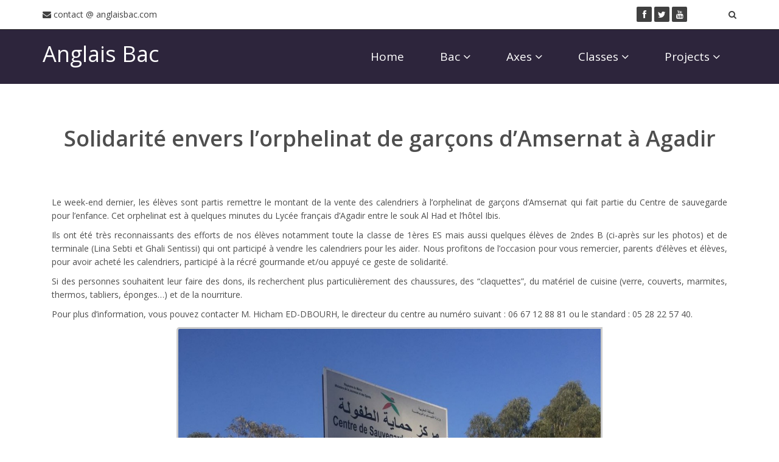

--- FILE ---
content_type: text/html; charset=UTF-8
request_url: https://anglaisbac.com/solidarite-envers-lorphelinat-de-garcons-damsernat-a-agadir/
body_size: 10812
content:
<!DOCTYPE html>

<html lang="en">

<head>
<!-- Global site tag (gtag.js) - Google Analytics -->
<script async src="https://www.googletagmanager.com/gtag/js?id=UA-131752364-1"></script>
<script>
  window.dataLayer = window.dataLayer || [];
  function gtag(){dataLayer.push(arguments);}
  gtag('js', new Date());

  gtag('config', 'UA-131752364-1');
</script>

    <meta charset="utf-8">

    <meta name="viewport" content="width=device-width, initial-scale=1.0">

    <meta name="description" content="Bac Anglais : tout pour réussir l’épreuve du bac
Anglais Bac, la référence pour vos révisions  et décrocher une excellente note au bac d’anglais. Conseils, Astuces, Méthodes et toutes les Notions et leurs problématiques : Notion de Progrès, Espaces et Echanges, Lieux et formes de pouvoir, Mythes et Héros.">

    <meta name="author" content="">

    <title>Solidarité envers l&#039;orphelinat de garçons d&#039;Amsernat à Agadir - Anglais bac</title>

	

	<!-- core CSS -->

    <link href="https://anglaisbac.com/wp-content/themes/anglaisbac/css/bootstrap.min.css" rel="stylesheet">

    <link href="https://anglaisbac.com/wp-content/themes/anglaisbac/css/font-awesome.min.css" rel="stylesheet">

    <link href="https://anglaisbac.com/wp-content/themes/anglaisbac/css/animate.min.css" rel="stylesheet">

    <link href="https://anglaisbac.com/wp-content/themes/anglaisbac/css/prettyPhoto.css" rel="stylesheet">

    <link href="https://anglaisbac.com/wp-content/themes/anglaisbac/css/main.css" rel="stylesheet">

    <link href="https://anglaisbac.com/wp-content/themes/anglaisbac/css/responsive.css" rel="stylesheet">

    <link href="https://anglaisbac.com/wp-content/themes/anglaisbac/style.css" rel="stylesheet">

    <!--[if lt IE 9]>

    <script src="js/html5shiv.js"></script>

    <script src="js/respond.min.js"></script>

    <![endif]-->       

    <link rel="shortcut icon" href="https://anglaisbac.com/wp-content/themes/anglaisbac/images/ico/favicon.ico">

    <link rel="apple-touch-icon-precomposed" sizes="144x144" href="https://anglaisbac.com/wp-content/themes/anglaisbac/images/ico/apple-touch-icon-144-precomposed.png">

    <link rel="apple-touch-icon-precomposed" sizes="114x114" href="https://anglaisbac.com/wp-content/themes/anglaisbac/images/ico/apple-touch-icon-114-precomposed.png">

    <link rel="apple-touch-icon-precomposed" sizes="72x72" href="https://anglaisbac.com/wp-content/themes/anglaisbac/images/ico/apple-touch-icon-72-precomposed.png">

    <link rel="apple-touch-icon-precomposed" href="https://anglaisbac.com/wp-content/themes/anglaisbac/images/ico/apple-touch-icon-57-precomposed.png">
<meta name='robots' content='index, follow, max-image-preview:large, max-snippet:-1, max-video-preview:-1' />

	<!-- This site is optimized with the Yoast SEO plugin v21.1 - https://yoast.com/wordpress/plugins/seo/ -->
	<link rel="canonical" href="https://anglaisbac.com/solidarite-envers-lorphelinat-de-garcons-damsernat-a-agadir/" />
	<meta property="og:locale" content="fr_FR" />
	<meta property="og:type" content="article" />
	<meta property="og:title" content="Solidarité envers l&#039;orphelinat de garçons d&#039;Amsernat à Agadir - Anglais bac" />
	<meta property="og:description" content="Le week-end dernier, les élèves sont partis remettre le montant de la vente des calendriers à l&rsquo;orphelinat de garçons d&rsquo;Amsernat qui fait partie du Centre de sauvegarde pour l&rsquo;enfance. Cet orphelinat est à quelques minutes du Lycée français d&rsquo;Agadir entre le souk Al Had et l’hôtel Ibis. Ils ont été très reconnaissants des efforts de [&hellip;]" />
	<meta property="og:url" content="https://anglaisbac.com/solidarite-envers-lorphelinat-de-garcons-damsernat-a-agadir/" />
	<meta property="og:site_name" content="Anglais bac" />
	<meta property="article:published_time" content="2016-02-09T10:56:22+00:00" />
	<meta property="article:modified_time" content="2020-08-29T17:20:12+00:00" />
	<meta property="og:image" content="https://www.anglaisbac.com/wp-content/uploads/2016/03/92c375b00c313cbcfd2ffbb1df0fda7b-1024x692.jpg" />
	<meta name="author" content="admin" />
	<meta name="twitter:card" content="summary_large_image" />
	<script type="application/ld+json" class="yoast-schema-graph">{"@context":"https://schema.org","@graph":[{"@type":"WebPage","@id":"https://anglaisbac.com/solidarite-envers-lorphelinat-de-garcons-damsernat-a-agadir/","url":"https://anglaisbac.com/solidarite-envers-lorphelinat-de-garcons-damsernat-a-agadir/","name":"Solidarité envers l'orphelinat de garçons d'Amsernat à Agadir - Anglais bac","isPartOf":{"@id":"https://anglaisbac.com/#website"},"primaryImageOfPage":{"@id":"https://anglaisbac.com/solidarite-envers-lorphelinat-de-garcons-damsernat-a-agadir/#primaryimage"},"image":{"@id":"https://anglaisbac.com/solidarite-envers-lorphelinat-de-garcons-damsernat-a-agadir/#primaryimage"},"thumbnailUrl":"https://www.anglaisbac.com/wp-content/uploads/2016/03/92c375b00c313cbcfd2ffbb1df0fda7b-1024x692.jpg","datePublished":"2016-02-09T10:56:22+00:00","dateModified":"2020-08-29T17:20:12+00:00","author":{"@id":"https://anglaisbac.com/#/schema/person/969c0aef89260c536ab51c203ca7e0b3"},"breadcrumb":{"@id":"https://anglaisbac.com/solidarite-envers-lorphelinat-de-garcons-damsernat-a-agadir/#breadcrumb"},"inLanguage":"fr-FR","potentialAction":[{"@type":"ReadAction","target":["https://anglaisbac.com/solidarite-envers-lorphelinat-de-garcons-damsernat-a-agadir/"]}]},{"@type":"ImageObject","inLanguage":"fr-FR","@id":"https://anglaisbac.com/solidarite-envers-lorphelinat-de-garcons-damsernat-a-agadir/#primaryimage","url":"https://www.anglaisbac.com/wp-content/uploads/2016/03/92c375b00c313cbcfd2ffbb1df0fda7b-1024x692.jpg","contentUrl":"https://www.anglaisbac.com/wp-content/uploads/2016/03/92c375b00c313cbcfd2ffbb1df0fda7b-1024x692.jpg"},{"@type":"BreadcrumbList","@id":"https://anglaisbac.com/solidarite-envers-lorphelinat-de-garcons-damsernat-a-agadir/#breadcrumb","itemListElement":[{"@type":"ListItem","position":1,"name":"Accueil","item":"https://anglaisbac.com/"},{"@type":"ListItem","position":2,"name":"Solidarité envers l&rsquo;orphelinat de garçons d&rsquo;Amsernat à Agadir"}]},{"@type":"WebSite","@id":"https://anglaisbac.com/#website","url":"https://anglaisbac.com/","name":"Anglais bac","description":"révisez l&#039;anglais au lycée","potentialAction":[{"@type":"SearchAction","target":{"@type":"EntryPoint","urlTemplate":"https://anglaisbac.com/?s={search_term_string}"},"query-input":"required name=search_term_string"}],"inLanguage":"fr-FR"},{"@type":"Person","@id":"https://anglaisbac.com/#/schema/person/969c0aef89260c536ab51c203ca7e0b3","name":"admin","image":{"@type":"ImageObject","inLanguage":"fr-FR","@id":"https://anglaisbac.com/#/schema/person/image/","url":"https://secure.gravatar.com/avatar/376bd98e16ecca4c510278433187275e?s=96&d=mm&r=g","contentUrl":"https://secure.gravatar.com/avatar/376bd98e16ecca4c510278433187275e?s=96&d=mm&r=g","caption":"admin"},"url":"https://anglaisbac.com/author/matram/"}]}</script>
	<!-- / Yoast SEO plugin. -->


<link rel="alternate" type="application/rss+xml" title="Anglais bac &raquo; Solidarité envers l&rsquo;orphelinat de garçons d&rsquo;Amsernat à Agadir Flux des commentaires" href="https://anglaisbac.com/solidarite-envers-lorphelinat-de-garcons-damsernat-a-agadir/feed/" />
<script type="text/javascript">
window._wpemojiSettings = {"baseUrl":"https:\/\/s.w.org\/images\/core\/emoji\/14.0.0\/72x72\/","ext":".png","svgUrl":"https:\/\/s.w.org\/images\/core\/emoji\/14.0.0\/svg\/","svgExt":".svg","source":{"concatemoji":"https:\/\/anglaisbac.com\/wp-includes\/js\/wp-emoji-release.min.js?ver=6.3.7"}};
/*! This file is auto-generated */
!function(i,n){var o,s,e;function c(e){try{var t={supportTests:e,timestamp:(new Date).valueOf()};sessionStorage.setItem(o,JSON.stringify(t))}catch(e){}}function p(e,t,n){e.clearRect(0,0,e.canvas.width,e.canvas.height),e.fillText(t,0,0);var t=new Uint32Array(e.getImageData(0,0,e.canvas.width,e.canvas.height).data),r=(e.clearRect(0,0,e.canvas.width,e.canvas.height),e.fillText(n,0,0),new Uint32Array(e.getImageData(0,0,e.canvas.width,e.canvas.height).data));return t.every(function(e,t){return e===r[t]})}function u(e,t,n){switch(t){case"flag":return n(e,"\ud83c\udff3\ufe0f\u200d\u26a7\ufe0f","\ud83c\udff3\ufe0f\u200b\u26a7\ufe0f")?!1:!n(e,"\ud83c\uddfa\ud83c\uddf3","\ud83c\uddfa\u200b\ud83c\uddf3")&&!n(e,"\ud83c\udff4\udb40\udc67\udb40\udc62\udb40\udc65\udb40\udc6e\udb40\udc67\udb40\udc7f","\ud83c\udff4\u200b\udb40\udc67\u200b\udb40\udc62\u200b\udb40\udc65\u200b\udb40\udc6e\u200b\udb40\udc67\u200b\udb40\udc7f");case"emoji":return!n(e,"\ud83e\udef1\ud83c\udffb\u200d\ud83e\udef2\ud83c\udfff","\ud83e\udef1\ud83c\udffb\u200b\ud83e\udef2\ud83c\udfff")}return!1}function f(e,t,n){var r="undefined"!=typeof WorkerGlobalScope&&self instanceof WorkerGlobalScope?new OffscreenCanvas(300,150):i.createElement("canvas"),a=r.getContext("2d",{willReadFrequently:!0}),o=(a.textBaseline="top",a.font="600 32px Arial",{});return e.forEach(function(e){o[e]=t(a,e,n)}),o}function t(e){var t=i.createElement("script");t.src=e,t.defer=!0,i.head.appendChild(t)}"undefined"!=typeof Promise&&(o="wpEmojiSettingsSupports",s=["flag","emoji"],n.supports={everything:!0,everythingExceptFlag:!0},e=new Promise(function(e){i.addEventListener("DOMContentLoaded",e,{once:!0})}),new Promise(function(t){var n=function(){try{var e=JSON.parse(sessionStorage.getItem(o));if("object"==typeof e&&"number"==typeof e.timestamp&&(new Date).valueOf()<e.timestamp+604800&&"object"==typeof e.supportTests)return e.supportTests}catch(e){}return null}();if(!n){if("undefined"!=typeof Worker&&"undefined"!=typeof OffscreenCanvas&&"undefined"!=typeof URL&&URL.createObjectURL&&"undefined"!=typeof Blob)try{var e="postMessage("+f.toString()+"("+[JSON.stringify(s),u.toString(),p.toString()].join(",")+"));",r=new Blob([e],{type:"text/javascript"}),a=new Worker(URL.createObjectURL(r),{name:"wpTestEmojiSupports"});return void(a.onmessage=function(e){c(n=e.data),a.terminate(),t(n)})}catch(e){}c(n=f(s,u,p))}t(n)}).then(function(e){for(var t in e)n.supports[t]=e[t],n.supports.everything=n.supports.everything&&n.supports[t],"flag"!==t&&(n.supports.everythingExceptFlag=n.supports.everythingExceptFlag&&n.supports[t]);n.supports.everythingExceptFlag=n.supports.everythingExceptFlag&&!n.supports.flag,n.DOMReady=!1,n.readyCallback=function(){n.DOMReady=!0}}).then(function(){return e}).then(function(){var e;n.supports.everything||(n.readyCallback(),(e=n.source||{}).concatemoji?t(e.concatemoji):e.wpemoji&&e.twemoji&&(t(e.twemoji),t(e.wpemoji)))}))}((window,document),window._wpemojiSettings);
</script>
<style type="text/css">
img.wp-smiley,
img.emoji {
	display: inline !important;
	border: none !important;
	box-shadow: none !important;
	height: 1em !important;
	width: 1em !important;
	margin: 0 0.07em !important;
	vertical-align: -0.1em !important;
	background: none !important;
	padding: 0 !important;
}
</style>
	<link rel='stylesheet' id='colorboxstyle-css' href='https://anglaisbac.com/wp-content/plugins/link-library/colorbox/colorbox.css?ver=6.3.7' type='text/css' media='all' />
<link rel='stylesheet' id='wp-block-library-css' href='https://anglaisbac.com/wp-includes/css/dist/block-library/style.min.css?ver=6.3.7' type='text/css' media='all' />
<link rel='stylesheet' id='Connections_Directory/Block/Carousel/Style-css' href='//anglaisbac.com/wp-content/plugins/connections/assets/dist/block/carousel/style.css?ver=1694125621' type='text/css' media='all' />
<link rel='stylesheet' id='Connections_Directory/Block/Team/Style-css' href='//anglaisbac.com/wp-content/plugins/connections/assets/dist/block/team/style.css?ver=1694125621' type='text/css' media='all' />
<style id='classic-theme-styles-inline-css' type='text/css'>
/*! This file is auto-generated */
.wp-block-button__link{color:#fff;background-color:#32373c;border-radius:9999px;box-shadow:none;text-decoration:none;padding:calc(.667em + 2px) calc(1.333em + 2px);font-size:1.125em}.wp-block-file__button{background:#32373c;color:#fff;text-decoration:none}
</style>
<style id='global-styles-inline-css' type='text/css'>
body{--wp--preset--color--black: #000000;--wp--preset--color--cyan-bluish-gray: #abb8c3;--wp--preset--color--white: #ffffff;--wp--preset--color--pale-pink: #f78da7;--wp--preset--color--vivid-red: #cf2e2e;--wp--preset--color--luminous-vivid-orange: #ff6900;--wp--preset--color--luminous-vivid-amber: #fcb900;--wp--preset--color--light-green-cyan: #7bdcb5;--wp--preset--color--vivid-green-cyan: #00d084;--wp--preset--color--pale-cyan-blue: #8ed1fc;--wp--preset--color--vivid-cyan-blue: #0693e3;--wp--preset--color--vivid-purple: #9b51e0;--wp--preset--gradient--vivid-cyan-blue-to-vivid-purple: linear-gradient(135deg,rgba(6,147,227,1) 0%,rgb(155,81,224) 100%);--wp--preset--gradient--light-green-cyan-to-vivid-green-cyan: linear-gradient(135deg,rgb(122,220,180) 0%,rgb(0,208,130) 100%);--wp--preset--gradient--luminous-vivid-amber-to-luminous-vivid-orange: linear-gradient(135deg,rgba(252,185,0,1) 0%,rgba(255,105,0,1) 100%);--wp--preset--gradient--luminous-vivid-orange-to-vivid-red: linear-gradient(135deg,rgba(255,105,0,1) 0%,rgb(207,46,46) 100%);--wp--preset--gradient--very-light-gray-to-cyan-bluish-gray: linear-gradient(135deg,rgb(238,238,238) 0%,rgb(169,184,195) 100%);--wp--preset--gradient--cool-to-warm-spectrum: linear-gradient(135deg,rgb(74,234,220) 0%,rgb(151,120,209) 20%,rgb(207,42,186) 40%,rgb(238,44,130) 60%,rgb(251,105,98) 80%,rgb(254,248,76) 100%);--wp--preset--gradient--blush-light-purple: linear-gradient(135deg,rgb(255,206,236) 0%,rgb(152,150,240) 100%);--wp--preset--gradient--blush-bordeaux: linear-gradient(135deg,rgb(254,205,165) 0%,rgb(254,45,45) 50%,rgb(107,0,62) 100%);--wp--preset--gradient--luminous-dusk: linear-gradient(135deg,rgb(255,203,112) 0%,rgb(199,81,192) 50%,rgb(65,88,208) 100%);--wp--preset--gradient--pale-ocean: linear-gradient(135deg,rgb(255,245,203) 0%,rgb(182,227,212) 50%,rgb(51,167,181) 100%);--wp--preset--gradient--electric-grass: linear-gradient(135deg,rgb(202,248,128) 0%,rgb(113,206,126) 100%);--wp--preset--gradient--midnight: linear-gradient(135deg,rgb(2,3,129) 0%,rgb(40,116,252) 100%);--wp--preset--font-size--small: 13px;--wp--preset--font-size--medium: 20px;--wp--preset--font-size--large: 36px;--wp--preset--font-size--x-large: 42px;--wp--preset--spacing--20: 0.44rem;--wp--preset--spacing--30: 0.67rem;--wp--preset--spacing--40: 1rem;--wp--preset--spacing--50: 1.5rem;--wp--preset--spacing--60: 2.25rem;--wp--preset--spacing--70: 3.38rem;--wp--preset--spacing--80: 5.06rem;--wp--preset--shadow--natural: 6px 6px 9px rgba(0, 0, 0, 0.2);--wp--preset--shadow--deep: 12px 12px 50px rgba(0, 0, 0, 0.4);--wp--preset--shadow--sharp: 6px 6px 0px rgba(0, 0, 0, 0.2);--wp--preset--shadow--outlined: 6px 6px 0px -3px rgba(255, 255, 255, 1), 6px 6px rgba(0, 0, 0, 1);--wp--preset--shadow--crisp: 6px 6px 0px rgba(0, 0, 0, 1);}:where(.is-layout-flex){gap: 0.5em;}:where(.is-layout-grid){gap: 0.5em;}body .is-layout-flow > .alignleft{float: left;margin-inline-start: 0;margin-inline-end: 2em;}body .is-layout-flow > .alignright{float: right;margin-inline-start: 2em;margin-inline-end: 0;}body .is-layout-flow > .aligncenter{margin-left: auto !important;margin-right: auto !important;}body .is-layout-constrained > .alignleft{float: left;margin-inline-start: 0;margin-inline-end: 2em;}body .is-layout-constrained > .alignright{float: right;margin-inline-start: 2em;margin-inline-end: 0;}body .is-layout-constrained > .aligncenter{margin-left: auto !important;margin-right: auto !important;}body .is-layout-constrained > :where(:not(.alignleft):not(.alignright):not(.alignfull)){max-width: var(--wp--style--global--content-size);margin-left: auto !important;margin-right: auto !important;}body .is-layout-constrained > .alignwide{max-width: var(--wp--style--global--wide-size);}body .is-layout-flex{display: flex;}body .is-layout-flex{flex-wrap: wrap;align-items: center;}body .is-layout-flex > *{margin: 0;}body .is-layout-grid{display: grid;}body .is-layout-grid > *{margin: 0;}:where(.wp-block-columns.is-layout-flex){gap: 2em;}:where(.wp-block-columns.is-layout-grid){gap: 2em;}:where(.wp-block-post-template.is-layout-flex){gap: 1.25em;}:where(.wp-block-post-template.is-layout-grid){gap: 1.25em;}.has-black-color{color: var(--wp--preset--color--black) !important;}.has-cyan-bluish-gray-color{color: var(--wp--preset--color--cyan-bluish-gray) !important;}.has-white-color{color: var(--wp--preset--color--white) !important;}.has-pale-pink-color{color: var(--wp--preset--color--pale-pink) !important;}.has-vivid-red-color{color: var(--wp--preset--color--vivid-red) !important;}.has-luminous-vivid-orange-color{color: var(--wp--preset--color--luminous-vivid-orange) !important;}.has-luminous-vivid-amber-color{color: var(--wp--preset--color--luminous-vivid-amber) !important;}.has-light-green-cyan-color{color: var(--wp--preset--color--light-green-cyan) !important;}.has-vivid-green-cyan-color{color: var(--wp--preset--color--vivid-green-cyan) !important;}.has-pale-cyan-blue-color{color: var(--wp--preset--color--pale-cyan-blue) !important;}.has-vivid-cyan-blue-color{color: var(--wp--preset--color--vivid-cyan-blue) !important;}.has-vivid-purple-color{color: var(--wp--preset--color--vivid-purple) !important;}.has-black-background-color{background-color: var(--wp--preset--color--black) !important;}.has-cyan-bluish-gray-background-color{background-color: var(--wp--preset--color--cyan-bluish-gray) !important;}.has-white-background-color{background-color: var(--wp--preset--color--white) !important;}.has-pale-pink-background-color{background-color: var(--wp--preset--color--pale-pink) !important;}.has-vivid-red-background-color{background-color: var(--wp--preset--color--vivid-red) !important;}.has-luminous-vivid-orange-background-color{background-color: var(--wp--preset--color--luminous-vivid-orange) !important;}.has-luminous-vivid-amber-background-color{background-color: var(--wp--preset--color--luminous-vivid-amber) !important;}.has-light-green-cyan-background-color{background-color: var(--wp--preset--color--light-green-cyan) !important;}.has-vivid-green-cyan-background-color{background-color: var(--wp--preset--color--vivid-green-cyan) !important;}.has-pale-cyan-blue-background-color{background-color: var(--wp--preset--color--pale-cyan-blue) !important;}.has-vivid-cyan-blue-background-color{background-color: var(--wp--preset--color--vivid-cyan-blue) !important;}.has-vivid-purple-background-color{background-color: var(--wp--preset--color--vivid-purple) !important;}.has-black-border-color{border-color: var(--wp--preset--color--black) !important;}.has-cyan-bluish-gray-border-color{border-color: var(--wp--preset--color--cyan-bluish-gray) !important;}.has-white-border-color{border-color: var(--wp--preset--color--white) !important;}.has-pale-pink-border-color{border-color: var(--wp--preset--color--pale-pink) !important;}.has-vivid-red-border-color{border-color: var(--wp--preset--color--vivid-red) !important;}.has-luminous-vivid-orange-border-color{border-color: var(--wp--preset--color--luminous-vivid-orange) !important;}.has-luminous-vivid-amber-border-color{border-color: var(--wp--preset--color--luminous-vivid-amber) !important;}.has-light-green-cyan-border-color{border-color: var(--wp--preset--color--light-green-cyan) !important;}.has-vivid-green-cyan-border-color{border-color: var(--wp--preset--color--vivid-green-cyan) !important;}.has-pale-cyan-blue-border-color{border-color: var(--wp--preset--color--pale-cyan-blue) !important;}.has-vivid-cyan-blue-border-color{border-color: var(--wp--preset--color--vivid-cyan-blue) !important;}.has-vivid-purple-border-color{border-color: var(--wp--preset--color--vivid-purple) !important;}.has-vivid-cyan-blue-to-vivid-purple-gradient-background{background: var(--wp--preset--gradient--vivid-cyan-blue-to-vivid-purple) !important;}.has-light-green-cyan-to-vivid-green-cyan-gradient-background{background: var(--wp--preset--gradient--light-green-cyan-to-vivid-green-cyan) !important;}.has-luminous-vivid-amber-to-luminous-vivid-orange-gradient-background{background: var(--wp--preset--gradient--luminous-vivid-amber-to-luminous-vivid-orange) !important;}.has-luminous-vivid-orange-to-vivid-red-gradient-background{background: var(--wp--preset--gradient--luminous-vivid-orange-to-vivid-red) !important;}.has-very-light-gray-to-cyan-bluish-gray-gradient-background{background: var(--wp--preset--gradient--very-light-gray-to-cyan-bluish-gray) !important;}.has-cool-to-warm-spectrum-gradient-background{background: var(--wp--preset--gradient--cool-to-warm-spectrum) !important;}.has-blush-light-purple-gradient-background{background: var(--wp--preset--gradient--blush-light-purple) !important;}.has-blush-bordeaux-gradient-background{background: var(--wp--preset--gradient--blush-bordeaux) !important;}.has-luminous-dusk-gradient-background{background: var(--wp--preset--gradient--luminous-dusk) !important;}.has-pale-ocean-gradient-background{background: var(--wp--preset--gradient--pale-ocean) !important;}.has-electric-grass-gradient-background{background: var(--wp--preset--gradient--electric-grass) !important;}.has-midnight-gradient-background{background: var(--wp--preset--gradient--midnight) !important;}.has-small-font-size{font-size: var(--wp--preset--font-size--small) !important;}.has-medium-font-size{font-size: var(--wp--preset--font-size--medium) !important;}.has-large-font-size{font-size: var(--wp--preset--font-size--large) !important;}.has-x-large-font-size{font-size: var(--wp--preset--font-size--x-large) !important;}
.wp-block-navigation a:where(:not(.wp-element-button)){color: inherit;}
:where(.wp-block-post-template.is-layout-flex){gap: 1.25em;}:where(.wp-block-post-template.is-layout-grid){gap: 1.25em;}
:where(.wp-block-columns.is-layout-flex){gap: 2em;}:where(.wp-block-columns.is-layout-grid){gap: 2em;}
.wp-block-pullquote{font-size: 1.5em;line-height: 1.6;}
</style>
<link rel='stylesheet' id='bsk-pdf-manager-pro-css-css' href='https://anglaisbac.com/wp-content/plugins/bsk-pdf-manager/css/bsk-pdf-manager-pro.css?ver=1694125619' type='text/css' media='all' />
<link rel='stylesheet' id='thumbs_rating_styles-css' href='https://anglaisbac.com/wp-content/plugins/link-library/upvote-downvote/css/style.css?ver=1.0.0' type='text/css' media='all' />
<link rel='stylesheet' id='cn-public-css' href='//anglaisbac.com/wp-content/plugins/connections/assets/dist/frontend/style.css?ver=10.4.49-1694125621' type='text/css' media='all' />
<link rel='stylesheet' id='cnt-profile-css' href='//anglaisbac.com/wp-content/plugins/connections/templates/profile/profile.css?ver=3.0' type='text/css' media='all' />
<link rel='stylesheet' id='cn-brandicons-css' href='//anglaisbac.com/wp-content/plugins/connections/assets/vendor/icomoon-brands/style.css?ver=10.4.49' type='text/css' media='all' />
<link rel='stylesheet' id='cn-chosen-css' href='//anglaisbac.com/wp-content/plugins/connections/assets/vendor/chosen/chosen.min.css?ver=1.8.7' type='text/css' media='all' />
<script type='text/javascript' src='https://anglaisbac.com/wp-includes/js/swfobject.js?ver=2.2-20120417' id='swfobject-js'></script>
<script type='text/javascript' src='https://anglaisbac.com/wp-includes/js/jquery/jquery.min.js?ver=3.7.0' id='jquery-core-js'></script>
<script type='text/javascript' src='https://anglaisbac.com/wp-content/plugins/link-library/colorbox/jquery.colorbox-min.js?ver=1.3.9' id='colorbox-js'></script>
<script type='text/javascript' id='bsk-pdf-manager-pro-js-extra'>
/* <![CDATA[ */
var bsk_pdf_pro = {"ajaxurl":"https:\/\/anglaisbac.com\/wp-admin\/admin-ajax.php"};
/* ]]> */
</script>
<script type='text/javascript' src='https://anglaisbac.com/wp-content/plugins/bsk-pdf-manager/js/bsk_pdf_manager_pro.js?ver=1694125619' id='bsk-pdf-manager-pro-js'></script>
<script type='text/javascript' id='thumbs_rating_scripts-js-extra'>
/* <![CDATA[ */
var thumbs_rating_ajax = {"ajax_url":"https:\/\/anglaisbac.com\/wp-admin\/admin-ajax.php","nonce":"0b60b05c65"};
/* ]]> */
</script>
<script type='text/javascript' src='https://anglaisbac.com/wp-content/plugins/link-library/upvote-downvote/js/general.js?ver=4.0.1' id='thumbs_rating_scripts-js'></script>

<script type="text/javascript" charset="utf-8">
	(function(){
		try {
			// Disabling SWFObject's Autohide feature
			if (typeof swfobject.switchOffAutoHideShow === "function") {
				swfobject.switchOffAutoHideShow();
			}
		} catch(e) {}
	})();
</script>
<link rel="https://api.w.org/" href="https://anglaisbac.com/wp-json/" /><link rel="alternate" type="application/json" href="https://anglaisbac.com/wp-json/wp/v2/posts/2275" /><link rel="EditURI" type="application/rsd+xml" title="RSD" href="https://anglaisbac.com/xmlrpc.php?rsd" />
<meta name="generator" content="WordPress 6.3.7" />
<link rel='shortlink' href='https://anglaisbac.com/?p=2275' />
<link rel="alternate" type="application/json+oembed" href="https://anglaisbac.com/wp-json/oembed/1.0/embed?url=https%3A%2F%2Fanglaisbac.com%2Fsolidarite-envers-lorphelinat-de-garcons-damsernat-a-agadir%2F" />
<link rel="alternate" type="text/xml+oembed" href="https://anglaisbac.com/wp-json/oembed/1.0/embed?url=https%3A%2F%2Fanglaisbac.com%2Fsolidarite-envers-lorphelinat-de-garcons-damsernat-a-agadir%2F&#038;format=xml" />
<style type="text/css">.broken_link, a.broken_link {
	text-decoration: line-through;
}</style>


<script async src="//pagead2.googlesyndication.com/pagead/js/adsbygoogle.js"></script>
<script>
  (adsbygoogle = window.adsbygoogle || []).push({
    google_ad_client: "ca-pub-4307795199524217",
    enable_page_level_ads: true
  });
</script>
	
</head><!--/head-->



<body data-rsssl=1 class="homepage">



    <header id="header">

        <div class="top-bar">

            <div class="container">

                <div class="row">

                    <div class="col-sm-6 col-xs-4">

                        <div class="top-number"><p><i class="fa fa-envelope"></i>  contact @ anglaisbac.com</p></div>

                    </div>

                    <div class="col-sm-6 col-xs-8">

                       <div class="social">

                            <ul class="social-share">

                                <li><a href="https://www.facebook.com/langlaisaubac"><i class="fa fa-facebook"></i></a></li>

                                <li><a href="https://twitter.com/langlaisaubac"><i class="fa fa-twitter"></i></a></li>

                                <li><a href="https://www.youtube.com/user/anglaisbac"><i class="fa fa-youtube"></i></a></li>

                                

                            </ul>

                            <div class="search">

                                <form role="form">

                                    <input type="text" class="search-form" autocomplete="off" placeholder="Search">

                                    <i class="fa fa-search"></i>

                                </form>

                           </div>

                       </div>

                    </div>

                </div>

            </div><!--/.container-->

        </div><!--/.top-bar-->



        <nav class="navbar navbar-inverse" role="banner">

            <div class="container">

                <div class="navbar-header">

                    <button type="button" class="navbar-toggle" data-toggle="collapse" data-target=".navbar-collapse">

                        <span class="sr-only">Toggle navigation</span>

                        <span class="icon-bar"></span>

                        <span class="icon-bar"></span>

                        <span class="icon-bar"></span>

                    </button>

                    <a class="navbar-brand" href="https://anglaisbac.com">Anglais Bac</a>

                </div>

				

                <div class="collapse navbar-collapse navbar-right">

                    <ul class="nav navbar-nav">

                    <li><a href="https://anglaisbac.com/">Home</a></li><li class="dropdown"><a class="dropdown-toggle" data-toggle="dropdown" href="https://anglaisbac.com/about-the-bac-2/">Bac <i class="fa fa-angle-down"></i></a><ul class="dropdown-menu"><li><a href="https://anglaisbac.com/about-the-bac-2/">Bac Details</a></li><li><a href="https://anglaisbac.com/planning-de-revisions/">Planning de révisions</a></li><li><a href="https://anglaisbac.com/specialite-llce/">Spécialité LLCE</a></li><li><a href="https://anglaisbac.com/comprehension-orale/">Listening</a></li><li><a href="https://anglaisbac.com/expression-orale/">Speaking</a></li><li><a href="https://anglaisbac.com/comprehension-ecrite/">Reading</a></li><li><a href="https://anglaisbac.com/expression-ecrite/">Writing</a></li></ul></li><li class="dropdown"><a class="dropdown-toggle" data-toggle="dropdown" href="https://anglaisbac.com/axes/">Axes <i class="fa fa-angle-down"></i></a><ul class="dropdown-menu"><li><a href="https://anglaisbac.com/axes/identites-et-echanges/">Identités et échanges</a></li><li><a href="https://anglaisbac.com/axes/espace-prive-espace-public/">Espaces privé et public</a></li><li><a href="https://anglaisbac.com/axes/art-et-pouvoir/">Art et pouvoir</a></li><li><a href="https://anglaisbac.com/axes/citoyennete-et-mondes-virtuels/">Citoyenneté & virtuel</a></li><li><a href="https://anglaisbac.com/axes/fictions-et-realites/">Fictions et réalités</a></li><li><a href="https://anglaisbac.com/axes/innovations-scientifiques-et-responsabilite/">Innovations</a></li><li><a href="https://anglaisbac.com/axes/diversite-et-inclusion/">Diversité et inclusion</a></li><li><a href="https://anglaisbac.com/axes/territoire-et-memoire/">Territoire et mémoire</a></li></ul></li><li class="dropdown"><a class="dropdown-toggle" data-toggle="dropdown" href="https://anglaisbac.com/classes/">Classes <i class="fa fa-angle-down"></i></a><ul class="dropdown-menu"><li><a href="https://anglaisbac.com/calendar/">Calendar</a></li><li><a href="https://anglaisbac.com/llce/">LLCE</a></li><li><a href="https://anglaisbac.com/terminale/">Terminale</a></li><li><a href="https://anglaisbac.com/1eres/">1ères</a></li></ul></li><li class="dropdown"><a class="dropdown-toggle" data-toggle="dropdown" href="https://anglaisbac.com/projects/">Projects <i class="fa fa-angle-down"></i></a><ul class="dropdown-menu"><li><a href="https://anglaisbac.com/orientation/">Orientation</a></li><li><a href="https://anglaisbac.com/projects/">Various Projects</a></li><li><a href="http://agadirmonuments.com/">Agadir monuments</a></li><li><a href="https://anglaisbac.com/dictionnaire-urbain/">Dictionnaire urbain</a></li><li><a href="https://anglaisbac.com/anciens-eleves/">Anciens élèves</a></li></ul></li>
                                      

                    </ul>

                </div>

            </div><!--/.container-->

        </nav><!--/nav-->

		

    </header><!--/header-->
    <section id="about-us">
        <div class="container">
         




			<div class="center wow fadeInDown">
				<h2>Solidarité envers l&rsquo;orphelinat de garçons d&rsquo;Amsernat à Agadir</h2>
				
			</div>
			<div class="col-xs-12 blog-content">
			<p>Le week-end dernier, les élèves sont partis remettre le montant de la vente des calendriers à l&rsquo;orphelinat de garçons d&rsquo;Amsernat qui fait partie du Centre de sauvegarde pour l&rsquo;enfance. Cet orphelinat est à quelques minutes du Lycée français d&rsquo;Agadir entre le souk Al Had et l’hôtel Ibis.</p>
<p>Ils ont été très reconnaissants des efforts de nos élèves notamment toute la classe de 1ères ES mais aussi quelques élèves de 2ndes B (ci-après sur les photos) et de terminale (Lina Sebti et Ghali Sentissi) qui ont participé à vendre les calendriers pour les aider. Nous profitons de l&rsquo;occasion pour vous remercier, parents d’élèves et élèves, pour avoir acheté les calendriers, participé à la récré gourmande et/ou appuyé ce geste de solidarité.</p>
<p>Si des personnes souhaitent leur faire des dons, ils recherchent plus particulièrement des chaussures, des “claquettes”, du matériel de cuisine (verre, couverts, marmites, thermos, tabliers, éponges…) et de la nourriture.</p>
<p>Pour plus d’information, vous pouvez contacter M. Hicham ED-DBOURH, le directeur du centre au numéro suivant : 06 67 12 88 81 ou le standard : 05 28 22 57 40.</p>
<p><a href="https://www.anglaisbac.com/wp-content/uploads/2016/03/92c375b00c313cbcfd2ffbb1df0fda7b.jpg"><img decoding="async" fetchpriority="high" class="aligncenter size-large wp-image-1983" src="https://www.anglaisbac.com/wp-content/uploads/2016/03/92c375b00c313cbcfd2ffbb1df0fda7b-1024x692.jpg" alt="92c375b00c313cbcfd2ffbb1df0fda7b" width="700" height="473" /></a></p>
<p style="text-align: center;">Le centre vu depuis la route</p>
<p><a href="https://www.anglaisbac.com/wp-content/uploads/2016/03/8e189dc9cee8a5f2c62a628d4afb5062.jpg"><img decoding="async" class="aligncenter size-large wp-image-1980" src="https://www.anglaisbac.com/wp-content/uploads/2016/03/8e189dc9cee8a5f2c62a628d4afb5062-1024x768.jpg" alt="8e189dc9cee8a5f2c62a628d4afb5062" width="700" height="525" /></a></p>
<p style="text-align: center;">Les élèves du centre qui partent en classe</p>
<p><a href="https://www.anglaisbac.com/wp-content/uploads/2016/03/9d122f69fabba96f41508bec713acc06.jpg"><img decoding="async" class="aligncenter size-large wp-image-1981" src="https://www.anglaisbac.com/wp-content/uploads/2016/03/9d122f69fabba96f41508bec713acc06-1024x768.jpg" alt="9d122f69fabba96f41508bec713acc06" width="700" height="525" /></a></p>
<p style="text-align: center;">La remise du chèque du Lycée français d&rsquo;Agadir (avec Badr, Chaymae, Racha et les responsables du centre)</p>
<p style="text-align: center;"><a href="https://www.anglaisbac.com/wp-content/uploads/2016/03/17d7fd0101fa9c0f2a35fa5f62990d4b.jpg"><img decoding="async" loading="lazy" class="aligncenter size-large wp-image-1982" src="https://www.anglaisbac.com/wp-content/uploads/2016/03/17d7fd0101fa9c0f2a35fa5f62990d4b-1024x768.jpg" alt="17d7fd0101fa9c0f2a35fa5f62990d4b" width="700" height="525" /></a></p>
<p style="text-align: center;">La remise du chèque du Lycée français d&rsquo;Agadir (avec Youssef, Chaymae, Racha et les responsables du centre)</p>
<p style="text-align: center;"><a href="https://www.anglaisbac.com/wp-content/uploads/2016/03/e6aac09a85c91b87b30eac5d2c993b61.jpg"><img decoding="async" loading="lazy" class="aligncenter size-large wp-image-1984" src="https://www.anglaisbac.com/wp-content/uploads/2016/03/e6aac09a85c91b87b30eac5d2c993b61-768x1024.jpg" alt="e6aac09a85c91b87b30eac5d2c993b61" width="700" height="933" /></a>L&rsquo;un des ateliers du centre, ici les garçons apprennent la coiffure</p>
			
			</div>
			
			 
			
		</div><!--/.container-->
    </section><!--/about-us-->
	

    <footer id="footer" class="midnight-blue">
        <div class="container">
            <div class="row">
                <div class="col-sm-6">
                    Copyright © 2026 L'anglais au bac.
                </div>
                <div class="col-sm-6">
                    <ul class="pull-right">
<li id="menu-item-2313" class="menu-item menu-item-type-post_type menu-item-object-page menu-item-2313"><a href="https://anglaisbac.com/contact/">Contact</a></li>


                    </ul>
                </div>
            </div>
        </div>
    </footer><!--/#footer-->

    <script src="https://anglaisbac.com/wp-content/themes/anglaisbac/js/jquery.js"></script>
    <script src="https://anglaisbac.com/wp-content/themes/anglaisbac/js/bootstrap.min.js"></script>
    <script src="https://anglaisbac.com/wp-content/themes/anglaisbac/js/jquery.prettyPhoto.js"></script>
    <script src="https://anglaisbac.com/wp-content/themes/anglaisbac/js/jquery.isotope.min.js"></script>
    <script src="https://anglaisbac.com/wp-content/themes/anglaisbac/js/main.js"></script>
    <script src="https://anglaisbac.com/wp-content/themes/anglaisbac/js/wow.min.js"></script>
    <script type="text/javascript">
//<![CDATA[
//]]>
</script><script type='text/javascript' src='//anglaisbac.com/wp-content/plugins/connections/assets/vendor/picturefill/picturefill.min.js?ver=3.0.2' id='picturefill-js'></script>
</body>
</html>

--- FILE ---
content_type: text/html; charset=utf-8
request_url: https://www.google.com/recaptcha/api2/aframe
body_size: 267
content:
<!DOCTYPE HTML><html><head><meta http-equiv="content-type" content="text/html; charset=UTF-8"></head><body><script nonce="u8YWWQvw4c420ZdtHi5O7A">/** Anti-fraud and anti-abuse applications only. See google.com/recaptcha */ try{var clients={'sodar':'https://pagead2.googlesyndication.com/pagead/sodar?'};window.addEventListener("message",function(a){try{if(a.source===window.parent){var b=JSON.parse(a.data);var c=clients[b['id']];if(c){var d=document.createElement('img');d.src=c+b['params']+'&rc='+(localStorage.getItem("rc::a")?sessionStorage.getItem("rc::b"):"");window.document.body.appendChild(d);sessionStorage.setItem("rc::e",parseInt(sessionStorage.getItem("rc::e")||0)+1);localStorage.setItem("rc::h",'1769284913175');}}}catch(b){}});window.parent.postMessage("_grecaptcha_ready", "*");}catch(b){}</script></body></html>